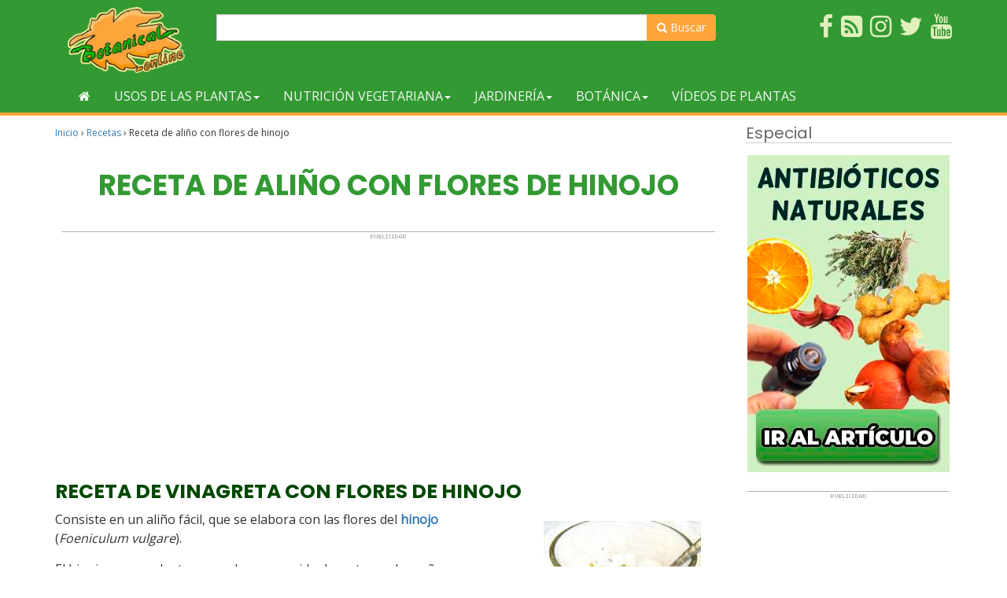

--- FILE ---
content_type: text/html; charset=utf-8
request_url: https://www.google.com/recaptcha/api2/aframe
body_size: 268
content:
<!DOCTYPE HTML><html><head><meta http-equiv="content-type" content="text/html; charset=UTF-8"></head><body><script nonce="Jhiu78eAq6jOJM_x6mkGNQ">/** Anti-fraud and anti-abuse applications only. See google.com/recaptcha */ try{var clients={'sodar':'https://pagead2.googlesyndication.com/pagead/sodar?'};window.addEventListener("message",function(a){try{if(a.source===window.parent){var b=JSON.parse(a.data);var c=clients[b['id']];if(c){var d=document.createElement('img');d.src=c+b['params']+'&rc='+(localStorage.getItem("rc::a")?sessionStorage.getItem("rc::b"):"");window.document.body.appendChild(d);sessionStorage.setItem("rc::e",parseInt(sessionStorage.getItem("rc::e")||0)+1);localStorage.setItem("rc::h",'1768937415804');}}}catch(b){}});window.parent.postMessage("_grecaptcha_ready", "*");}catch(b){}</script></body></html>

--- FILE ---
content_type: application/javascript; charset=utf-8
request_url: https://fundingchoicesmessages.google.com/f/AGSKWxVGRtAY7yfgJDUs4MnfUpoBqiXsmtrgIk6DFvIDNamWHJ0mhZcqIpdMpTCWIiHLUTSh8XC9Ea789ya6EopFcQVmpBYewZ2bw4-VCgKAz5J0a7HAmRg-bGR84mDdbkrAl6isALfMuOf8mpnC3LJ8vYGG0CUu8-e4ytrrIuxV4ORnm3JWu0X86lYsV3Er/_/log_ad_/ads/125l.m4ufree.tv/adv_vert./restorationad-
body_size: -1291
content:
window['f5177a21-1849-48b8-b86a-8ccba41f531e'] = true;